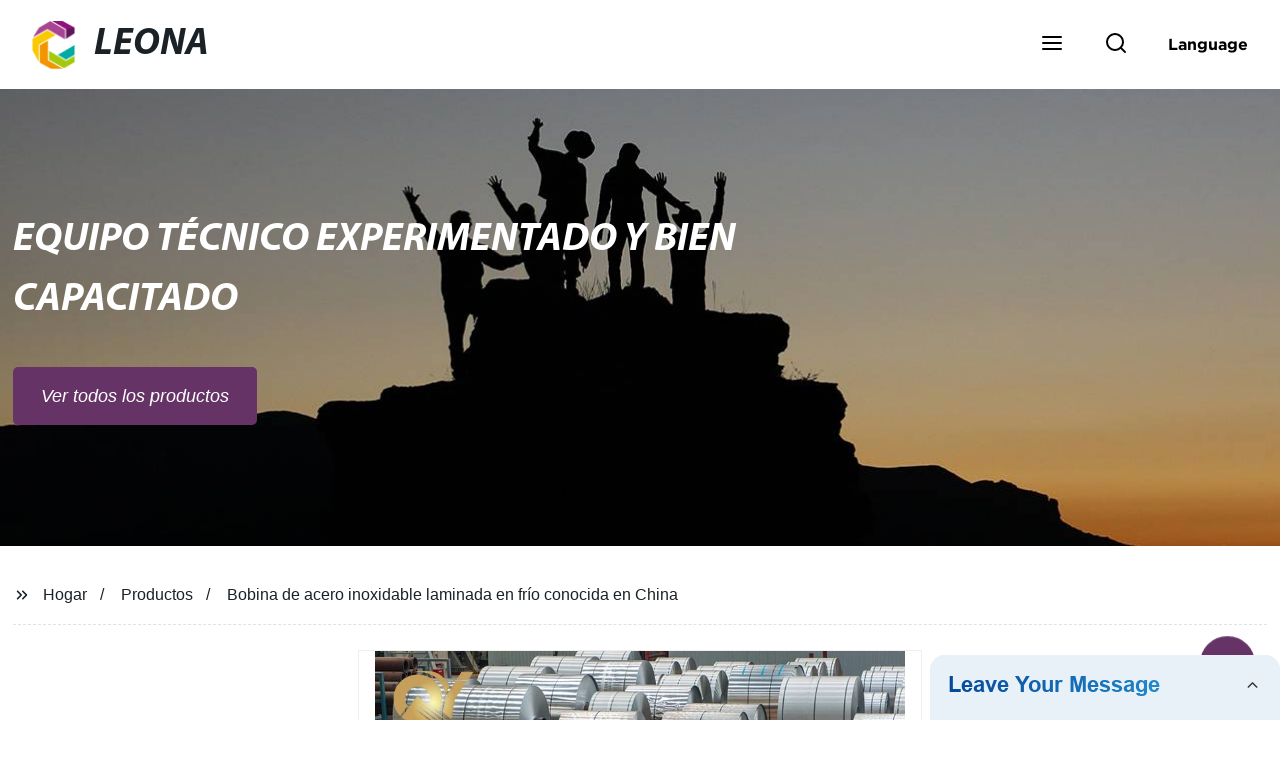

--- FILE ---
content_type: text/html; charset=UTF-8
request_url: https://form.grofrom.com/api/date_json_ip?token_date=2026114640
body_size: -123
content:
{"status":200,"message":"success","data":{"ip":"3.12.85.104","beginip":"3.12.0.0","endip":"3.15.255.255","country":"美国","area":"Amazon EC2服务器","c_country":"美国","c_area":"美国"}}